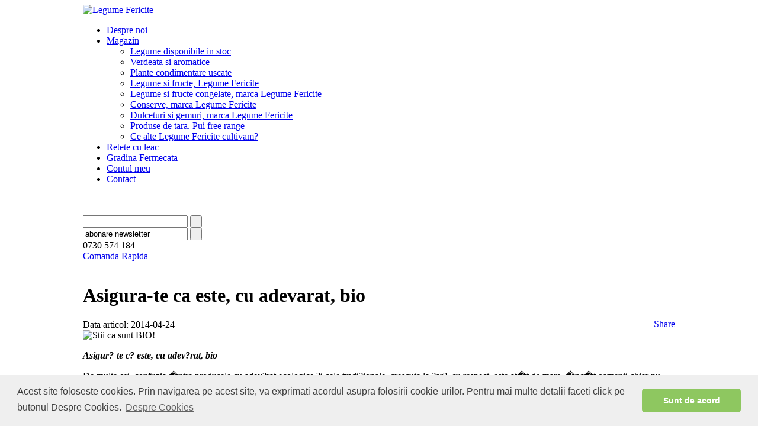

--- FILE ---
content_type: text/html; charset=UTF-8
request_url: https://www.legumefericite.ro/index.php?section=1&country=1&lang=1&module=content&page=59
body_size: 7718
content:
<!doctype html>
<!--[if lt IE 7]> <html class="no-js lt-ie9 lt-ie8 lt-ie7 normal" lang="en"> <![endif]-->
<!--[if IE 7]>    <html class="no-js lt-ie9 lt-ie8 normal" lang="en"> <![endif]-->
<!--[if IE 8]>    <html class="no-js lt-ie9 normal" lang="en"> <![endif]-->
<!--[if gt IE 8]><!--> <html xmlns:fb="https://ogp.me/ns/fb#" class="no-js normal" lang="en"> <!--<![endif]-->

<head>
        <title>LegumeFericite.ro - Legume eco, fructe bio, ferma ecologica</title>
        <meta http-equiv="Content-Type" content="text/html; charset=utf-8">
        <meta http-equiv="Content-Language" content="ro">
        <meta name="Description" content="Ferma bio, ecologic, legume si fructe, livrare la domiciliu">
        <meta name="Keywords" content="eco, bio, producator bio, legume bio, fructe eco, ferma bio, organic, ecologic, local, rosii bio, morcov, gradina, natural, producator local">
        <meta name="resource-type" content="document" >
        <meta name="distribution" content="global" >
        <meta name="rating" content="general" >
        <meta name="author" content="Hinter Software" >
        <meta name="copyright" content="Copyright by Hinter Universal SRL" >  <meta charset="utf-8">
        <meta http-equiv="X-UA-Compatible" content="IE=edge,chrome=1">
        <meta name="viewport" content="width=device-width">
        <meta property="og:url" content="/index.php?section=1&country=1&lang=1&module=content&page=59"/>
        <meta property="og:type" content="article" />

  <link rel="stylesheet" href="https://www.legumefericite.ro/templates/default/css/style.css?v=20190528">
  <link href="https://www.legumefericite.ro/templates/default/css/css/south-street/jquery-ui-1.10.4.custom.css" rel="stylesheet">
  <link rel="stylesheet" href="https://www.legumefericite.ro/templates/default/css/colorbox.css">
  <script src="https://www.legumefericite.ro/templates/default/js/libs/modernizr-2.5.3.min.js"></script>

  <script type="text/javascript">var SAJA_PATH="https://www.legumefericite.ro/externals/saja2.8/"; var SAJA_HTTP_KEY=""</script>
<script type="text/javascript" src="https://www.legumefericite.ro/externals/saja2.8/saja.js"></script>
  
  <script type = "text/javascript">
    <!--
    function ShowCart(){
            saja.run(''+saja.Get('1')+'>>>saja_arg<<'+saja.Get('1')+'','cart','r','innerHTML','hbtb53llh8135jbq1m8ocup814','406bc9eb533ba01cbfeb9fba62ce4dcd',false);    }//function ShowCart()

    function ModifyCartQuantity(item, quantity){
            saja.run(''+saja.Get(item)+'>>>saja_arg<<'+saja.Get(quantity)+'','','','','hbtb53llh8135jbq1m8ocup814','4fbf4cfaf1a36a9dea22c785410b757b',false);    }//function ModifyCartQuantity()

    function afiseaza_menu_cos(){
      saja.run(''+saja.Get('1')+'>>>saja_arg<<'+saja.Get('1')+'','cart_listing','r','innerHTML','hbtb53llh8135jbq1m8ocup814','1fcfb517129ad69827495291eba15639',false);    }

    function ShowTopCart(){
      saja.run(''+saja.Get('59')+'','topcart','r','innerHTML','hbtb53llh8135jbq1m8ocup814','d64ce11109cac8e8a385ee3c4f2c861a',false);    }

    function deleteItemCart(item){
      saja.run(''+saja.Get(item)+'>>>saja_arg<<'+saja.Get('')+'','','','','hbtb53llh8135jbq1m8ocup814','c557434b2b43818dea4eef245e87cf67',false);    }

    function SubmitSearch(searchTerm){
        if(searchTerm != ''){
                window.location="https://www.legumefericite.ro/index.php?section=1&country=1&lang=1&module=content&page=47&cautare=" + searchTerm;
        }
    }

    
    //-->
  </script>
</head>
<body class="clearfix" style="min-height:100%;">
        <div id="fb-root"></div>
      <script>(function(d, s, id) {
        var js, fjs = d.getElementsByTagName(s)[0];
        if (d.getElementById(id)) return;
        js = d.createElement(s); js.id = id;
        js.src = "//connect.facebook.net/en_US/sdk.js#xfbml=1&version=v2.0";
        fjs.parentNode.insertBefore(js, fjs);
      }(document, 'script', 'facebook-jssdk'));</script>
    <!--[if lt IE 7]><p class=chromeframe>Your browser is <em>ancient!</em> <a href="https://browsehappy.com/">Upgrade to a different browser</a> or <a href="https://www.google.com/chromeframe/?redirect=true">install Google Chrome Frame</a> to experience this site.</p><![endif]-->

    <table id="lfmaintable" cellpadding="0" cellspacing="0" border="0" align="center" height="100%" width="100%">
      <tr>
        <td valign="top" style="vertical-align:top;">
          <table cellpadding="0" cellspacing="0" border="0" align="center" height="100%" style="width:1000px;">
            <tr>
              <td>
                <header id="header">
                  <a href="https://www.legumefericite.ro" id="leftlogo" title="Legume Fericite">
                    <img src="https://www.legumefericite.ro/templates/default/img/legume-bio-fericite.png" alt="Legume Fericite" />
                  </a>
                  <nav id="topmenu">
                  <ul class="dropdown">
			<li class="">
				<a  href="index.php?section=1&country=1&lang=1&module=content&page=35" title="Despre noi">Despre noi</a>
			    		    </li>
		    			<li class="with_dropdown">
				<a  href="index.php?section=1&country=1&lang=1&module=content&page=37" title="Magazin">Magazin</a>
			    <ul>
	<li class="big_category"><a href="index.php?section=1&country=1&lang=1&module=content&page=37" >Legume disponibile in stoc</a></li>
          <li><a href="index.php?section=1&country=1&lang=1&module=content&page=37&category=10">Verdeata si aromatice</a></li>
                    <li><a href="index.php?section=1&country=1&lang=1&module=content&page=37&category=14">Plante condimentare uscate</a></li>
                    <li><a href="index.php?section=1&country=1&lang=1&module=content&page=37&category=9">Legume si fructe, Legume Fericite</a></li>
                    <li><a href="index.php?section=1&country=1&lang=1&module=content&page=37&category=17">Legume si fructe congelate, marca Legume Fericite</a></li>
                    <li><a href="index.php?section=1&country=1&lang=1&module=content&page=37&category=12">Conserve, marca Legume Fericite</a></li>
                    <li><a href="index.php?section=1&country=1&lang=1&module=content&page=37&category=21">Dulceturi si gemuri, marca Legume Fericite</a></li>
                    <li><a href="index.php?section=1&country=1&lang=1&module=content&page=37&category=16">Produse de tara. Pui free range</a></li>
          	<li class="big_category"><a href="index.php?section=1&country=1&lang=1&module=content&page=62" >Ce alte Legume Fericite cultivam?</a></li>
</ul>
		    </li>
		    			<li class="">
				<a  href="index.php?section=1&country=1&lang=1&module=content&page=45" title="Retete cu leac">Retete cu leac</a>
			    		    </li>
		    			<li class="">
				<a  href="index.php?section=1&country=1&lang=1&module=content&page=46" title="Gradina Fermecata">Gradina Fermecata</a>
			    		    </li>
		    			<li class="">
				<a  href="index.php?section=1&country=1&lang=1&module=content&page=43" title="Contul meu">Contul meu</a>
			    		    </li>
		    			<li class="">
				<a  href="index.php?section=1&country=1&lang=1&module=content&page=44" title="Contact">Contact</a>
			    		    </li>
		    </ul>
                  </nav>
                  <div id="logoecocert">
                    <img style="display:none;" alt="Legume Bio" src="https://www.legumefericite.ro/templates/default/img/logo-eco-cert.png">
                  </div>
                  <div class="top_separator">&nbsp;</div>
                  <div id="topactionmenu">

                    <div id="facebook_like_menu">
                              <!-- FB -->
                <div class="fb-like" data-href="https://www.facebook.com/LegumeFericite" data-width="77" data-layout="button_count" data-action="like" data-show-faces="false" data-share="false"></div>
                
                                  </div>
                    <div id="search_box" >
                      <input class="inp" type="text" id="n_search" name="n_search" value="" >
                      <button id="search_button" onclick="SubmitSearch($('#n_search').val());">&nbsp;</button>
                    </div>
                    <div id="newsletter">
                      <input type="text" name="n_email" id="n_email" class="inp" value="abonare newsletter" />
                      <button id="newsletter_button" onclick="saja.run(''+saja.Get('n_email','value')+'','','','','hbtb53llh8135jbq1m8ocup814','e8ee21528ee4432354fcb1d58eafeca4',false);">&nbsp;</button>
                    </div>
                    <div id="call_now">0730 574 184</div>
                    <div id="comandarapida"><a href="https://www.legumefericite.ro/index.php?section=1&country=1&lang=1&module=content&page=42" id="comandarapidalink"><span class="name">Comanda Rapida</span></a></div>
                    <div id="topcart">&nbsp;</div>
                  </div>
                </header>
              </td>
            </tr>
            <tr style="display:block;">
              <td valign="top">
                <div role="main" id="container" class="clearfix">
                      						<div id="produse_container">
							<div id="article_container"><h1>
    Asigura-te ca este, cu adevarat, bio    
</h1> <div class="article_date">Data articol: 2014-04-24<div class="fb_share_small" style="float:right; color: blue; line-height: 16px;">
    <a target="_blank" onclick="return share();" class="fb_sharebutton" title="Share this on Facebook" href="https://www.facebook.com/share.php?u=https%3A%2F%2Fwww.legumefericite.ro%2Findex.php%3Fsection%3D1%26country%3D1%26lang%3D1%26module%3Dcontent%26item%3D102">Share</a>
</div></div>

<article><img style="clear:both;" src="https://www.legumefericite.ro/templates/default/img/bio.png" width="960" height="500" alt="Stii ca sunt BIO!"
usemap="#articlesmap">
<map name="articlesmap" id="articlesmap">
<area alt="Seminte netratate" title="Seminte netratate" href="https://www.legumefericite.ro/index.php?section=1&country=1&lang=1&module=content&page=64" shape="rect" coords="0,0,349,251" style="outline:none;" target="_blank">
<area alt="Apa de irigare" title="Apa de irigare" href="https://www.legumefericite.ro/index.php?section=1&country=1&lang=1&module=content&page=66" shape="rect" coords="0,252,392,500" style="outline:none;" target="_blank">
<area alt="Certificare ecologica" title="Certificare ecologica" href="https://www.legumefericite.ro/index.php?section=1&country=1&lang=1&module=content&page=65" shape="rect" coords="651,0,960,277" style="outline:none;" target="_blank">
<area alt="Fertilizant organic" title="Fertilizant organic" href="https://www.legumefericite.ro/index.php?section=1&country=1&lang=1&module=content&page=67" shape="rect" coords="636,280,960,500" style="outline:none;" target="_blank">
</map><p><strong><em>Asigur?-te c? este, cu adev?rat, bio</em></strong></p>
<p><strong><em> </em></strong></p>
<p>De multe ori, confuzia �ntre produsele cu adev?rat ecologice ?i cele tradi?ionale, crescute la ?ar?, cu respect, este at�t de mare, �nc�t oamenii chiar nu cred c? un produs poate fi, cu adev?rat, bio. �ntre zecile de surse care pretind c? sunt bio, suntem deruta?i, iar declara?iile nu ?in locul certitudinii.</p>
<p>C�nd iei decizia s? m?n�nci s?n?tos, este greu s? s? identifici sursele de �ncredere...</p>
<p>Sfatul nostru este: testeaz? cat mai multe surse, pana iei decizia finala ?i nu am�na hotararea de a oferi celor dragi o op?iune s?n?toas?.</p>
<p>Pune cat mai multe intrebari ..</p>
<p><span style="color: #ff6600;"><strong>CINE ESTE FERMIERUL ?i CE OBIECTIVE ARE ACESTA?</strong></span></p>
<p>Numele meu este Mihaela Buligoanea ?i, dupa multi ani traiti �n Bucuresti, locuind cu chirie, �n urma cu treisprezece ani, am cumparat impreuna cu sotul meu o suprafata mare de teren �n judetul Dambovita . Treptat, �am ajuns s? avem o gradina de legume care ne-a depasit cu mult nevoile proprii. Si asta m-a transformat din economist �n ceea ce sunt acum: �Doamna de verde.</p>
<p><img class="pozastanga" src="../uploaded_img/legumefericite/ro/MBingradina.jpg" border="0" width="432" height="344" style="float:left;" /></p>
<p>&nbsp;</p>
<p>&nbsp;</p>
<p>Am descoperit �n timp, �ca lucrul pe care ador s? �l fac �s? este “sa gr?din?resc”. Asta m? vindec? de anxietate ?i �mi ofer? ocazia s? m? simt liber?.</p>
<p>Am avut sansa s? am al?turi de mine pentru un timp o doamn? cercetator �n domeniul plantelor medicinale - ?titi c? nimic nu este �nt�mpl?tor - iar acum �ncerc s? vindec plantele cultivate cu ajutorul plantelor...Ce poate fi mai s?n?tos pentru o tomat? dect un macerat de urzic? sau de coada calului sau de ce nu, un ceai de g?lbenele?</p>
<p>Unul din principiile dupa care m? ghidez �n via?? este <strong>echilibrul �n </strong>ceea ce fac! A?a c? tot ceea ce folosim �n gradina �mpotriva d?un?torilor, chiar de natur? organic? fiind (macerate din plante, �ngr???minte organice) toate trebuie s? fie dozate corespunz?tor.</p>
<p>Obiectivul meu este de a cre?te aceasta ferm? de legume, pentru a asigura <strong>hran? s?n?toas? </strong>oamenilor care �?i doresc asta, la pre?uri competitive; ferma este un proiect pe termen lung - �n conditii de protec?ie maxim? a mediului �nconjur?tor.</p>
<p><strong>Imi asum responsabilitatea pentru ceea ce fac ?i cred ca �n calitate de fermier �n agricultura ecologic? ar trebui s? �administr?m ?i �s? protej?m minunatele resurse - p?m�nt, ap?, plante, animale, insecte �n paralel cu ob?inerea unor recolte corecte ?i s?n?toase pentru noi dar ?i pentru genera?iile viitoare.</strong></p>
<p>&nbsp;</p>
<p><span style="color: #ff6600;"><strong>CARE ESTE ISTORICUL PĂMÂNTULUI PE CARE SE CULTIVĂ LEGUMELE/FRUCTELE PE CARE VREI s? LE CONSUMI?</strong></span></p>
<p><img class="pozadreapta" src="../uploaded_img/legumefericite/ro/stiCAebio.JPG" border="0" width="300" height="207" style="float: right;" />Cultiv?m pe p?m�ntul pe care �l de?inem �n proprietate (nu este arendat) p?m�nt odihnit o perioada lung? de timp; este adevarat, exist? poluare ?i oameni sau corpora?ii care polueaza solul cu bun? ?tiin?? sau din neglijen??; noi alegem s? facem tot ce putem s? p?str?m p?m�ntul pe care cultiv?m cat mai curat, nu folosim pesticide, ierbicide �sau alte substan?e chimice de sintez?.</p>
<p>Se iau �n fiecare an probe din sol ?i produs din partea firmei certificatoare pentru verificarea corectitudinii aplic?rii principiilor ecologice (avem un istoric documentat, ��n acest sens, la sediu).</p>
<p>�n viitorul apropiat ne propunem constituirea unei platforme de compostare a resturilor vegetale proprii astfel incat s?-i oferim solului elementele necesare dezvolt?rii naturale.</p>
<p>&nbsp;</p>
<p><strong><span style="color: #ff6600;">CE SEMINŢE FOLOSESTE FERMIERUL ?i CARE SUNT SURSELE DE PROVENIENŢĂ?</span></strong></p>
<p>Subiectul acesta este foarte interesant, pentru ca multi producatori afirm? c? folosesc doar semin?e romanesti. Din experienta de pana acum, eu personal nu am gasit semin?e rom�ne?ti ecologice de legume.</p>
<p>&nbsp;</p>
<p><img class="pozastanga" src="../uploaded_img/legumefericite/ro/sti caeBIO2.JPG" border="0" width="300" height="199" style="float: left;" />Exista, �ns?, semin?e care nu sunt tratate ?i pot fi folosite �n urma derog?rii ob?inute de la firmele de certificare ecologic?. �n timp noi tindem spre folosirea semin?elor pe care le recolt?m ?i condi?ion?m din resursele proprii sau �ncercam s? identificam surse organice - diver?i distribuitori de semin?e organice din strain?tate.</p>
<p>&nbsp;</p>
<p>Este foarte important? identificarea soiurilor care au un gust apreciat de majoritatea consumatorilor;� este adev?rat c? nou? ne plac ro?iile „inim? de bou”, dar cele cherry sunt ne�ntrecute �n dulcea??, iar cele par? galbene sunt cele mai apreciate bomboane „vegetale”. Feedback-ul dumneavoastra este important in ideea de a p?stra doar acele soiuri care satisfac cat mai multe gusturi.</p>
<p><strong><span style="color: #ff6600;">CE CARACTERISRICI ARE APA CARE SE FOLOSESTE PENTRU IRIGAREA CULTURILOR? </span></strong></p>
<p><strong><span style="color: #ff6600;">DIN CE SURSE PROVINE?</span></strong></p>
<p>Stim cu totii ca �n jur de 60% din greutatea corpului nostru �nseamna ap?. Deci, calitatea apei pe care o consum?m este esen?ial? pentru s?n?tatea noastr?.</p>
<p>Apa pe care o folosim este din pu? de mare ad�ncime, iar sistemul de iriga?ii este unul profesionist, apa este filtrat? ?i este declarata potabil? �n baza analizelor efectuate (exista document demonstrativ la sediu).</p>
<p>Anul acesta introducem sistemul automatizat de iriga?ii, irigarea urmand s? se fac? prin picurare sau aspersie foarte fin? - evitand astfel degradarea structurii solului si sp?larea mineralelor.</p>
<p>&nbsp;</p>
<p><strong><span style="color: #ff6600;">CE PLAN DE FERTILIZARE SE FOLOSESTE..CARE ESTE STRATEGIA ADOPATATĂ �mpotriva DĂUNĂTORILOR ?i BOLILOR?</span></strong></p>
<p>&nbsp;</p>
<p>Asta imi aduce aminte de un nene care vindea �n piata ?i pe care l-am intrebat cum �?i ob?ine productia cu care se lauda..citez:</p>
<p>„</p>
<p>-��������� <span style="color: #0000ff;">Nici o chimicala Doamna nimic!! Doar balegar!</span></p>
<p><span style="color: #0000ff;">-��������� Oau super, vreau ?i eu ..dar totusi am ?i eu o gradina ?i nu fac fata la furnici ?i coropisnite..</span></p>
<p><span style="color: #0000ff;">-��������� Ei pai trebuie s? le dai macar 2 stropiri pe an..altfel cum?”..</span></p>
<p><img class="pozastanga" src="../uploaded_img/legumefericite/ro/italpollina_stica e BIO.jpg" border="0" width="100" height="140" style="float: left;" />Folosim �ngr???m�nt organic, pe baz? de g?ina? de pas?re, certificat ?i omologat conform EC Reg 834/2007 (documentele de certificare sunt disponibile la sediu )</p>
<p>Pentru controlul d?un?torilor, p�n? �n prezent s-au folosit doar macerate pe baz? de urzic?, coada calului, salvie, g?lbenele, ulei de neem, var, cenusa din lemn.</p>
<p>Preocuparea in ceea ce priveste combaterea daunatorilor este in stransa legatura cu asocierea intelingenta a culturilor. Astfel la noi printre rosii veti gasi busuioc purpuriu pentru a indeparta viermele cu corn. Carciumarese si craite isi fac loc printre culturi. Coriandru plantat intre morcovi. Fasolea si po rumbul se iubesc, leusteanul este prietenul tuturor iar galbenele au in grija rosiile.</p>
<p>&nbsp;</p>
<p>&nbsp;</p></article></div>
						</div>
						                </div>
              </td>
            </tr>
          </table>
        </td>
      </tr>
      <tr>
        <td class="footer" valign="bottom">
                    <footer id="fmenu" class="clearfix">
            <div class="fmenucontainer">
          			<a  href="index.php?section=1&country=1&lang=1&module=content&page=34">Acasa</a>
	    			<a  href="index.php?section=1&country=1&lang=1&module=content&page=42">Culege</a>
	    			<a  href="index.php?section=1&country=1&lang=1&module=content&page=43">Contul Meu</a>
	    			<a  href="index.php?section=1&country=1&lang=1&module=content&page=49">Termeni si Conditii</a>
	                </div>
          </footer>
          <div id="footer-text">Legume Fericite este marca inregistrata OSIM. Legume BIO.</div>
        </td>
      </tr>
    </table>
<link rel="stylesheet" type="text/css" href="//cdnjs.cloudflare.com/ajax/libs/cookieconsent2/3.0.3/cookieconsent.min.css" />
<script src="//cdnjs.cloudflare.com/ajax/libs/cookieconsent2/3.0.3/cookieconsent.min.js"></script>
<script>
window.addEventListener("load", function(){
window.cookieconsent.initialise({
  "palette": {
    "popup": {
      "background": "#efefef",
      "text": "#404040"
    },
    "button": {
      "background": "#8ec760",
      "text": "#ffffff"
    }
  },
  "theme": "classic",
  "position": "bottom",
  "content": {
    "message": "Acest site foloseste cookies. Prin navigarea pe acest site, va exprimati acordul asupra folosirii cookie-urilor. Pentru mai multe detalii faceti click pe butonul Despre Cookies.",
    "dismiss": "Sunt de acord",
    "link": "Despre Cookies",
    "href": "https://legumefericite.ro/index.php?section=1&country=1&lang=1&module=content&page=68"
  }
})});
</script>
    <script src="//ajax.googleapis.com/ajax/libs/jquery/2.1.0/jquery.min.js"></script>
  <script src="//ajax.googleapis.com/ajax/libs/jqueryui/1.10.4/jquery-ui.min.js"></script>
  <script src="https://www.legumefericite.ro/templates/default/js/libs/jquery.colorbox-min.js"></script>
  <script>window.jQuery || document.write('<script src="https://www.legumefericite.ro/templates/default/js/libs/jquery-2.1.0.min.js"><\/script><script src="https://www.legumefericite.ro/templates/default/js/libs/jquery-ui.min.js"><\/script>')</script>
  <script src="https://www.legumefericite.ro/templates/default/js/plugins.js"></script>
  <script src="https://www.legumefericite.ro/templates/default/js/script.js?v=1"></script>
  <script src="https://www.legumefericite.ro/templates/default/js/jcarousel.js"></script>
  <script type="text/javascript">
  $(document).ready(function(){
    ShowTopCart();
    (function($) {
      $(function() {
        /*
        Carousel initialization
        */
        $('.jcarousel')
            .jcarousel({
                // Options go here 
            })
            .jcarouselAutoscroll({
                interval: 5000,
                target: '+=1',
                autostart: true
            });

        /*
         Prev control initialization
         */
        $('.jcarousel-control-prev')
            .on('jcarouselcontrol:active', function() {
                $(this).removeClass('inactive');
            })
            .on('jcarouselcontrol:inactive', function() {
                $(this).addClass('inactive');
            })
            .jcarouselControl({
                // Options go here
                target: '-=1'
            });

        /*
         Next control initialization
         */
        $('.jcarousel-control-next')
            .on('jcarouselcontrol:active', function() {
                $(this).removeClass('inactive');
            })
            .on('jcarouselcontrol:inactive', function() {
                $(this).addClass('inactive');
            })
            .jcarouselControl({
                // Options go here
                target: '+=1'
            });

        /*
         Pagination initialization
         */
        $('.jcarousel-pagination')
            .on('jcarouselpagination:active', 'a', function() {
                $(this).addClass('active');
            })
            .on('jcarouselpagination:inactive', 'a', function() {
                $(this).removeClass('active');
            })
            .jcarouselPagination({
                // Options go here
            });
        });
    })(jQuery);
  });
  
  $(".colorbox_articles").colorbox({inline:true, width:"50%"});
  </script>
      <script type="text/javascript">
      var _gaq = _gaq || [];
      _gaq.push(['_setAccount', 'UA-34054006-1']);
      _gaq.push(['_trackPageview']);

      (function() {
        var ga = document.createElement('script'); ga.type = 'text/javascript'; ga.async = true;
        ga.src = ('https:' == document.location.protocol ? 'https://ssl' : 'http://www') + '.google-analytics.com/ga.js';
        var s = document.getElementsByTagName('script')[0]; s.parentNode.insertBefore(ga, s);
      })();
    </script>
  </body>
</html>